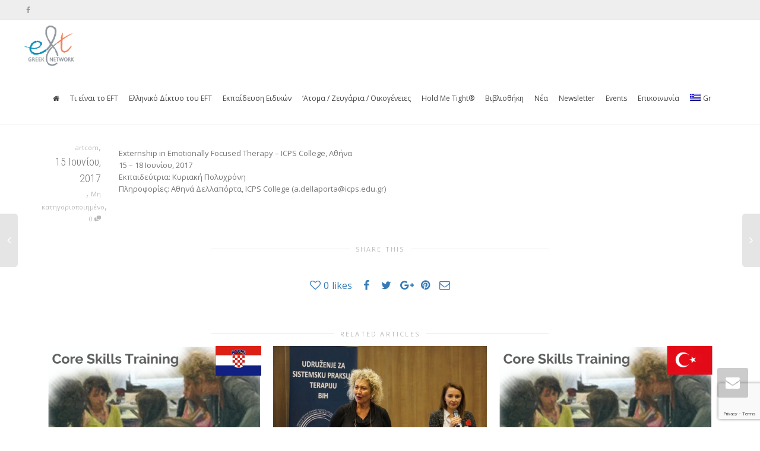

--- FILE ---
content_type: text/html; charset=utf-8
request_url: https://www.google.com/recaptcha/api2/anchor?ar=1&k=6Lc2O_UUAAAAAGpXVvciEIgG_T-z9JYpkZsV65kv&co=aHR0cHM6Ly9lZnQubmV0LmdyOjQ0Mw..&hl=en&v=PoyoqOPhxBO7pBk68S4YbpHZ&size=invisible&anchor-ms=20000&execute-ms=30000&cb=dxsirtj53xe8
body_size: 50103
content:
<!DOCTYPE HTML><html dir="ltr" lang="en"><head><meta http-equiv="Content-Type" content="text/html; charset=UTF-8">
<meta http-equiv="X-UA-Compatible" content="IE=edge">
<title>reCAPTCHA</title>
<style type="text/css">
/* cyrillic-ext */
@font-face {
  font-family: 'Roboto';
  font-style: normal;
  font-weight: 400;
  font-stretch: 100%;
  src: url(//fonts.gstatic.com/s/roboto/v48/KFO7CnqEu92Fr1ME7kSn66aGLdTylUAMa3GUBHMdazTgWw.woff2) format('woff2');
  unicode-range: U+0460-052F, U+1C80-1C8A, U+20B4, U+2DE0-2DFF, U+A640-A69F, U+FE2E-FE2F;
}
/* cyrillic */
@font-face {
  font-family: 'Roboto';
  font-style: normal;
  font-weight: 400;
  font-stretch: 100%;
  src: url(//fonts.gstatic.com/s/roboto/v48/KFO7CnqEu92Fr1ME7kSn66aGLdTylUAMa3iUBHMdazTgWw.woff2) format('woff2');
  unicode-range: U+0301, U+0400-045F, U+0490-0491, U+04B0-04B1, U+2116;
}
/* greek-ext */
@font-face {
  font-family: 'Roboto';
  font-style: normal;
  font-weight: 400;
  font-stretch: 100%;
  src: url(//fonts.gstatic.com/s/roboto/v48/KFO7CnqEu92Fr1ME7kSn66aGLdTylUAMa3CUBHMdazTgWw.woff2) format('woff2');
  unicode-range: U+1F00-1FFF;
}
/* greek */
@font-face {
  font-family: 'Roboto';
  font-style: normal;
  font-weight: 400;
  font-stretch: 100%;
  src: url(//fonts.gstatic.com/s/roboto/v48/KFO7CnqEu92Fr1ME7kSn66aGLdTylUAMa3-UBHMdazTgWw.woff2) format('woff2');
  unicode-range: U+0370-0377, U+037A-037F, U+0384-038A, U+038C, U+038E-03A1, U+03A3-03FF;
}
/* math */
@font-face {
  font-family: 'Roboto';
  font-style: normal;
  font-weight: 400;
  font-stretch: 100%;
  src: url(//fonts.gstatic.com/s/roboto/v48/KFO7CnqEu92Fr1ME7kSn66aGLdTylUAMawCUBHMdazTgWw.woff2) format('woff2');
  unicode-range: U+0302-0303, U+0305, U+0307-0308, U+0310, U+0312, U+0315, U+031A, U+0326-0327, U+032C, U+032F-0330, U+0332-0333, U+0338, U+033A, U+0346, U+034D, U+0391-03A1, U+03A3-03A9, U+03B1-03C9, U+03D1, U+03D5-03D6, U+03F0-03F1, U+03F4-03F5, U+2016-2017, U+2034-2038, U+203C, U+2040, U+2043, U+2047, U+2050, U+2057, U+205F, U+2070-2071, U+2074-208E, U+2090-209C, U+20D0-20DC, U+20E1, U+20E5-20EF, U+2100-2112, U+2114-2115, U+2117-2121, U+2123-214F, U+2190, U+2192, U+2194-21AE, U+21B0-21E5, U+21F1-21F2, U+21F4-2211, U+2213-2214, U+2216-22FF, U+2308-230B, U+2310, U+2319, U+231C-2321, U+2336-237A, U+237C, U+2395, U+239B-23B7, U+23D0, U+23DC-23E1, U+2474-2475, U+25AF, U+25B3, U+25B7, U+25BD, U+25C1, U+25CA, U+25CC, U+25FB, U+266D-266F, U+27C0-27FF, U+2900-2AFF, U+2B0E-2B11, U+2B30-2B4C, U+2BFE, U+3030, U+FF5B, U+FF5D, U+1D400-1D7FF, U+1EE00-1EEFF;
}
/* symbols */
@font-face {
  font-family: 'Roboto';
  font-style: normal;
  font-weight: 400;
  font-stretch: 100%;
  src: url(//fonts.gstatic.com/s/roboto/v48/KFO7CnqEu92Fr1ME7kSn66aGLdTylUAMaxKUBHMdazTgWw.woff2) format('woff2');
  unicode-range: U+0001-000C, U+000E-001F, U+007F-009F, U+20DD-20E0, U+20E2-20E4, U+2150-218F, U+2190, U+2192, U+2194-2199, U+21AF, U+21E6-21F0, U+21F3, U+2218-2219, U+2299, U+22C4-22C6, U+2300-243F, U+2440-244A, U+2460-24FF, U+25A0-27BF, U+2800-28FF, U+2921-2922, U+2981, U+29BF, U+29EB, U+2B00-2BFF, U+4DC0-4DFF, U+FFF9-FFFB, U+10140-1018E, U+10190-1019C, U+101A0, U+101D0-101FD, U+102E0-102FB, U+10E60-10E7E, U+1D2C0-1D2D3, U+1D2E0-1D37F, U+1F000-1F0FF, U+1F100-1F1AD, U+1F1E6-1F1FF, U+1F30D-1F30F, U+1F315, U+1F31C, U+1F31E, U+1F320-1F32C, U+1F336, U+1F378, U+1F37D, U+1F382, U+1F393-1F39F, U+1F3A7-1F3A8, U+1F3AC-1F3AF, U+1F3C2, U+1F3C4-1F3C6, U+1F3CA-1F3CE, U+1F3D4-1F3E0, U+1F3ED, U+1F3F1-1F3F3, U+1F3F5-1F3F7, U+1F408, U+1F415, U+1F41F, U+1F426, U+1F43F, U+1F441-1F442, U+1F444, U+1F446-1F449, U+1F44C-1F44E, U+1F453, U+1F46A, U+1F47D, U+1F4A3, U+1F4B0, U+1F4B3, U+1F4B9, U+1F4BB, U+1F4BF, U+1F4C8-1F4CB, U+1F4D6, U+1F4DA, U+1F4DF, U+1F4E3-1F4E6, U+1F4EA-1F4ED, U+1F4F7, U+1F4F9-1F4FB, U+1F4FD-1F4FE, U+1F503, U+1F507-1F50B, U+1F50D, U+1F512-1F513, U+1F53E-1F54A, U+1F54F-1F5FA, U+1F610, U+1F650-1F67F, U+1F687, U+1F68D, U+1F691, U+1F694, U+1F698, U+1F6AD, U+1F6B2, U+1F6B9-1F6BA, U+1F6BC, U+1F6C6-1F6CF, U+1F6D3-1F6D7, U+1F6E0-1F6EA, U+1F6F0-1F6F3, U+1F6F7-1F6FC, U+1F700-1F7FF, U+1F800-1F80B, U+1F810-1F847, U+1F850-1F859, U+1F860-1F887, U+1F890-1F8AD, U+1F8B0-1F8BB, U+1F8C0-1F8C1, U+1F900-1F90B, U+1F93B, U+1F946, U+1F984, U+1F996, U+1F9E9, U+1FA00-1FA6F, U+1FA70-1FA7C, U+1FA80-1FA89, U+1FA8F-1FAC6, U+1FACE-1FADC, U+1FADF-1FAE9, U+1FAF0-1FAF8, U+1FB00-1FBFF;
}
/* vietnamese */
@font-face {
  font-family: 'Roboto';
  font-style: normal;
  font-weight: 400;
  font-stretch: 100%;
  src: url(//fonts.gstatic.com/s/roboto/v48/KFO7CnqEu92Fr1ME7kSn66aGLdTylUAMa3OUBHMdazTgWw.woff2) format('woff2');
  unicode-range: U+0102-0103, U+0110-0111, U+0128-0129, U+0168-0169, U+01A0-01A1, U+01AF-01B0, U+0300-0301, U+0303-0304, U+0308-0309, U+0323, U+0329, U+1EA0-1EF9, U+20AB;
}
/* latin-ext */
@font-face {
  font-family: 'Roboto';
  font-style: normal;
  font-weight: 400;
  font-stretch: 100%;
  src: url(//fonts.gstatic.com/s/roboto/v48/KFO7CnqEu92Fr1ME7kSn66aGLdTylUAMa3KUBHMdazTgWw.woff2) format('woff2');
  unicode-range: U+0100-02BA, U+02BD-02C5, U+02C7-02CC, U+02CE-02D7, U+02DD-02FF, U+0304, U+0308, U+0329, U+1D00-1DBF, U+1E00-1E9F, U+1EF2-1EFF, U+2020, U+20A0-20AB, U+20AD-20C0, U+2113, U+2C60-2C7F, U+A720-A7FF;
}
/* latin */
@font-face {
  font-family: 'Roboto';
  font-style: normal;
  font-weight: 400;
  font-stretch: 100%;
  src: url(//fonts.gstatic.com/s/roboto/v48/KFO7CnqEu92Fr1ME7kSn66aGLdTylUAMa3yUBHMdazQ.woff2) format('woff2');
  unicode-range: U+0000-00FF, U+0131, U+0152-0153, U+02BB-02BC, U+02C6, U+02DA, U+02DC, U+0304, U+0308, U+0329, U+2000-206F, U+20AC, U+2122, U+2191, U+2193, U+2212, U+2215, U+FEFF, U+FFFD;
}
/* cyrillic-ext */
@font-face {
  font-family: 'Roboto';
  font-style: normal;
  font-weight: 500;
  font-stretch: 100%;
  src: url(//fonts.gstatic.com/s/roboto/v48/KFO7CnqEu92Fr1ME7kSn66aGLdTylUAMa3GUBHMdazTgWw.woff2) format('woff2');
  unicode-range: U+0460-052F, U+1C80-1C8A, U+20B4, U+2DE0-2DFF, U+A640-A69F, U+FE2E-FE2F;
}
/* cyrillic */
@font-face {
  font-family: 'Roboto';
  font-style: normal;
  font-weight: 500;
  font-stretch: 100%;
  src: url(//fonts.gstatic.com/s/roboto/v48/KFO7CnqEu92Fr1ME7kSn66aGLdTylUAMa3iUBHMdazTgWw.woff2) format('woff2');
  unicode-range: U+0301, U+0400-045F, U+0490-0491, U+04B0-04B1, U+2116;
}
/* greek-ext */
@font-face {
  font-family: 'Roboto';
  font-style: normal;
  font-weight: 500;
  font-stretch: 100%;
  src: url(//fonts.gstatic.com/s/roboto/v48/KFO7CnqEu92Fr1ME7kSn66aGLdTylUAMa3CUBHMdazTgWw.woff2) format('woff2');
  unicode-range: U+1F00-1FFF;
}
/* greek */
@font-face {
  font-family: 'Roboto';
  font-style: normal;
  font-weight: 500;
  font-stretch: 100%;
  src: url(//fonts.gstatic.com/s/roboto/v48/KFO7CnqEu92Fr1ME7kSn66aGLdTylUAMa3-UBHMdazTgWw.woff2) format('woff2');
  unicode-range: U+0370-0377, U+037A-037F, U+0384-038A, U+038C, U+038E-03A1, U+03A3-03FF;
}
/* math */
@font-face {
  font-family: 'Roboto';
  font-style: normal;
  font-weight: 500;
  font-stretch: 100%;
  src: url(//fonts.gstatic.com/s/roboto/v48/KFO7CnqEu92Fr1ME7kSn66aGLdTylUAMawCUBHMdazTgWw.woff2) format('woff2');
  unicode-range: U+0302-0303, U+0305, U+0307-0308, U+0310, U+0312, U+0315, U+031A, U+0326-0327, U+032C, U+032F-0330, U+0332-0333, U+0338, U+033A, U+0346, U+034D, U+0391-03A1, U+03A3-03A9, U+03B1-03C9, U+03D1, U+03D5-03D6, U+03F0-03F1, U+03F4-03F5, U+2016-2017, U+2034-2038, U+203C, U+2040, U+2043, U+2047, U+2050, U+2057, U+205F, U+2070-2071, U+2074-208E, U+2090-209C, U+20D0-20DC, U+20E1, U+20E5-20EF, U+2100-2112, U+2114-2115, U+2117-2121, U+2123-214F, U+2190, U+2192, U+2194-21AE, U+21B0-21E5, U+21F1-21F2, U+21F4-2211, U+2213-2214, U+2216-22FF, U+2308-230B, U+2310, U+2319, U+231C-2321, U+2336-237A, U+237C, U+2395, U+239B-23B7, U+23D0, U+23DC-23E1, U+2474-2475, U+25AF, U+25B3, U+25B7, U+25BD, U+25C1, U+25CA, U+25CC, U+25FB, U+266D-266F, U+27C0-27FF, U+2900-2AFF, U+2B0E-2B11, U+2B30-2B4C, U+2BFE, U+3030, U+FF5B, U+FF5D, U+1D400-1D7FF, U+1EE00-1EEFF;
}
/* symbols */
@font-face {
  font-family: 'Roboto';
  font-style: normal;
  font-weight: 500;
  font-stretch: 100%;
  src: url(//fonts.gstatic.com/s/roboto/v48/KFO7CnqEu92Fr1ME7kSn66aGLdTylUAMaxKUBHMdazTgWw.woff2) format('woff2');
  unicode-range: U+0001-000C, U+000E-001F, U+007F-009F, U+20DD-20E0, U+20E2-20E4, U+2150-218F, U+2190, U+2192, U+2194-2199, U+21AF, U+21E6-21F0, U+21F3, U+2218-2219, U+2299, U+22C4-22C6, U+2300-243F, U+2440-244A, U+2460-24FF, U+25A0-27BF, U+2800-28FF, U+2921-2922, U+2981, U+29BF, U+29EB, U+2B00-2BFF, U+4DC0-4DFF, U+FFF9-FFFB, U+10140-1018E, U+10190-1019C, U+101A0, U+101D0-101FD, U+102E0-102FB, U+10E60-10E7E, U+1D2C0-1D2D3, U+1D2E0-1D37F, U+1F000-1F0FF, U+1F100-1F1AD, U+1F1E6-1F1FF, U+1F30D-1F30F, U+1F315, U+1F31C, U+1F31E, U+1F320-1F32C, U+1F336, U+1F378, U+1F37D, U+1F382, U+1F393-1F39F, U+1F3A7-1F3A8, U+1F3AC-1F3AF, U+1F3C2, U+1F3C4-1F3C6, U+1F3CA-1F3CE, U+1F3D4-1F3E0, U+1F3ED, U+1F3F1-1F3F3, U+1F3F5-1F3F7, U+1F408, U+1F415, U+1F41F, U+1F426, U+1F43F, U+1F441-1F442, U+1F444, U+1F446-1F449, U+1F44C-1F44E, U+1F453, U+1F46A, U+1F47D, U+1F4A3, U+1F4B0, U+1F4B3, U+1F4B9, U+1F4BB, U+1F4BF, U+1F4C8-1F4CB, U+1F4D6, U+1F4DA, U+1F4DF, U+1F4E3-1F4E6, U+1F4EA-1F4ED, U+1F4F7, U+1F4F9-1F4FB, U+1F4FD-1F4FE, U+1F503, U+1F507-1F50B, U+1F50D, U+1F512-1F513, U+1F53E-1F54A, U+1F54F-1F5FA, U+1F610, U+1F650-1F67F, U+1F687, U+1F68D, U+1F691, U+1F694, U+1F698, U+1F6AD, U+1F6B2, U+1F6B9-1F6BA, U+1F6BC, U+1F6C6-1F6CF, U+1F6D3-1F6D7, U+1F6E0-1F6EA, U+1F6F0-1F6F3, U+1F6F7-1F6FC, U+1F700-1F7FF, U+1F800-1F80B, U+1F810-1F847, U+1F850-1F859, U+1F860-1F887, U+1F890-1F8AD, U+1F8B0-1F8BB, U+1F8C0-1F8C1, U+1F900-1F90B, U+1F93B, U+1F946, U+1F984, U+1F996, U+1F9E9, U+1FA00-1FA6F, U+1FA70-1FA7C, U+1FA80-1FA89, U+1FA8F-1FAC6, U+1FACE-1FADC, U+1FADF-1FAE9, U+1FAF0-1FAF8, U+1FB00-1FBFF;
}
/* vietnamese */
@font-face {
  font-family: 'Roboto';
  font-style: normal;
  font-weight: 500;
  font-stretch: 100%;
  src: url(//fonts.gstatic.com/s/roboto/v48/KFO7CnqEu92Fr1ME7kSn66aGLdTylUAMa3OUBHMdazTgWw.woff2) format('woff2');
  unicode-range: U+0102-0103, U+0110-0111, U+0128-0129, U+0168-0169, U+01A0-01A1, U+01AF-01B0, U+0300-0301, U+0303-0304, U+0308-0309, U+0323, U+0329, U+1EA0-1EF9, U+20AB;
}
/* latin-ext */
@font-face {
  font-family: 'Roboto';
  font-style: normal;
  font-weight: 500;
  font-stretch: 100%;
  src: url(//fonts.gstatic.com/s/roboto/v48/KFO7CnqEu92Fr1ME7kSn66aGLdTylUAMa3KUBHMdazTgWw.woff2) format('woff2');
  unicode-range: U+0100-02BA, U+02BD-02C5, U+02C7-02CC, U+02CE-02D7, U+02DD-02FF, U+0304, U+0308, U+0329, U+1D00-1DBF, U+1E00-1E9F, U+1EF2-1EFF, U+2020, U+20A0-20AB, U+20AD-20C0, U+2113, U+2C60-2C7F, U+A720-A7FF;
}
/* latin */
@font-face {
  font-family: 'Roboto';
  font-style: normal;
  font-weight: 500;
  font-stretch: 100%;
  src: url(//fonts.gstatic.com/s/roboto/v48/KFO7CnqEu92Fr1ME7kSn66aGLdTylUAMa3yUBHMdazQ.woff2) format('woff2');
  unicode-range: U+0000-00FF, U+0131, U+0152-0153, U+02BB-02BC, U+02C6, U+02DA, U+02DC, U+0304, U+0308, U+0329, U+2000-206F, U+20AC, U+2122, U+2191, U+2193, U+2212, U+2215, U+FEFF, U+FFFD;
}
/* cyrillic-ext */
@font-face {
  font-family: 'Roboto';
  font-style: normal;
  font-weight: 900;
  font-stretch: 100%;
  src: url(//fonts.gstatic.com/s/roboto/v48/KFO7CnqEu92Fr1ME7kSn66aGLdTylUAMa3GUBHMdazTgWw.woff2) format('woff2');
  unicode-range: U+0460-052F, U+1C80-1C8A, U+20B4, U+2DE0-2DFF, U+A640-A69F, U+FE2E-FE2F;
}
/* cyrillic */
@font-face {
  font-family: 'Roboto';
  font-style: normal;
  font-weight: 900;
  font-stretch: 100%;
  src: url(//fonts.gstatic.com/s/roboto/v48/KFO7CnqEu92Fr1ME7kSn66aGLdTylUAMa3iUBHMdazTgWw.woff2) format('woff2');
  unicode-range: U+0301, U+0400-045F, U+0490-0491, U+04B0-04B1, U+2116;
}
/* greek-ext */
@font-face {
  font-family: 'Roboto';
  font-style: normal;
  font-weight: 900;
  font-stretch: 100%;
  src: url(//fonts.gstatic.com/s/roboto/v48/KFO7CnqEu92Fr1ME7kSn66aGLdTylUAMa3CUBHMdazTgWw.woff2) format('woff2');
  unicode-range: U+1F00-1FFF;
}
/* greek */
@font-face {
  font-family: 'Roboto';
  font-style: normal;
  font-weight: 900;
  font-stretch: 100%;
  src: url(//fonts.gstatic.com/s/roboto/v48/KFO7CnqEu92Fr1ME7kSn66aGLdTylUAMa3-UBHMdazTgWw.woff2) format('woff2');
  unicode-range: U+0370-0377, U+037A-037F, U+0384-038A, U+038C, U+038E-03A1, U+03A3-03FF;
}
/* math */
@font-face {
  font-family: 'Roboto';
  font-style: normal;
  font-weight: 900;
  font-stretch: 100%;
  src: url(//fonts.gstatic.com/s/roboto/v48/KFO7CnqEu92Fr1ME7kSn66aGLdTylUAMawCUBHMdazTgWw.woff2) format('woff2');
  unicode-range: U+0302-0303, U+0305, U+0307-0308, U+0310, U+0312, U+0315, U+031A, U+0326-0327, U+032C, U+032F-0330, U+0332-0333, U+0338, U+033A, U+0346, U+034D, U+0391-03A1, U+03A3-03A9, U+03B1-03C9, U+03D1, U+03D5-03D6, U+03F0-03F1, U+03F4-03F5, U+2016-2017, U+2034-2038, U+203C, U+2040, U+2043, U+2047, U+2050, U+2057, U+205F, U+2070-2071, U+2074-208E, U+2090-209C, U+20D0-20DC, U+20E1, U+20E5-20EF, U+2100-2112, U+2114-2115, U+2117-2121, U+2123-214F, U+2190, U+2192, U+2194-21AE, U+21B0-21E5, U+21F1-21F2, U+21F4-2211, U+2213-2214, U+2216-22FF, U+2308-230B, U+2310, U+2319, U+231C-2321, U+2336-237A, U+237C, U+2395, U+239B-23B7, U+23D0, U+23DC-23E1, U+2474-2475, U+25AF, U+25B3, U+25B7, U+25BD, U+25C1, U+25CA, U+25CC, U+25FB, U+266D-266F, U+27C0-27FF, U+2900-2AFF, U+2B0E-2B11, U+2B30-2B4C, U+2BFE, U+3030, U+FF5B, U+FF5D, U+1D400-1D7FF, U+1EE00-1EEFF;
}
/* symbols */
@font-face {
  font-family: 'Roboto';
  font-style: normal;
  font-weight: 900;
  font-stretch: 100%;
  src: url(//fonts.gstatic.com/s/roboto/v48/KFO7CnqEu92Fr1ME7kSn66aGLdTylUAMaxKUBHMdazTgWw.woff2) format('woff2');
  unicode-range: U+0001-000C, U+000E-001F, U+007F-009F, U+20DD-20E0, U+20E2-20E4, U+2150-218F, U+2190, U+2192, U+2194-2199, U+21AF, U+21E6-21F0, U+21F3, U+2218-2219, U+2299, U+22C4-22C6, U+2300-243F, U+2440-244A, U+2460-24FF, U+25A0-27BF, U+2800-28FF, U+2921-2922, U+2981, U+29BF, U+29EB, U+2B00-2BFF, U+4DC0-4DFF, U+FFF9-FFFB, U+10140-1018E, U+10190-1019C, U+101A0, U+101D0-101FD, U+102E0-102FB, U+10E60-10E7E, U+1D2C0-1D2D3, U+1D2E0-1D37F, U+1F000-1F0FF, U+1F100-1F1AD, U+1F1E6-1F1FF, U+1F30D-1F30F, U+1F315, U+1F31C, U+1F31E, U+1F320-1F32C, U+1F336, U+1F378, U+1F37D, U+1F382, U+1F393-1F39F, U+1F3A7-1F3A8, U+1F3AC-1F3AF, U+1F3C2, U+1F3C4-1F3C6, U+1F3CA-1F3CE, U+1F3D4-1F3E0, U+1F3ED, U+1F3F1-1F3F3, U+1F3F5-1F3F7, U+1F408, U+1F415, U+1F41F, U+1F426, U+1F43F, U+1F441-1F442, U+1F444, U+1F446-1F449, U+1F44C-1F44E, U+1F453, U+1F46A, U+1F47D, U+1F4A3, U+1F4B0, U+1F4B3, U+1F4B9, U+1F4BB, U+1F4BF, U+1F4C8-1F4CB, U+1F4D6, U+1F4DA, U+1F4DF, U+1F4E3-1F4E6, U+1F4EA-1F4ED, U+1F4F7, U+1F4F9-1F4FB, U+1F4FD-1F4FE, U+1F503, U+1F507-1F50B, U+1F50D, U+1F512-1F513, U+1F53E-1F54A, U+1F54F-1F5FA, U+1F610, U+1F650-1F67F, U+1F687, U+1F68D, U+1F691, U+1F694, U+1F698, U+1F6AD, U+1F6B2, U+1F6B9-1F6BA, U+1F6BC, U+1F6C6-1F6CF, U+1F6D3-1F6D7, U+1F6E0-1F6EA, U+1F6F0-1F6F3, U+1F6F7-1F6FC, U+1F700-1F7FF, U+1F800-1F80B, U+1F810-1F847, U+1F850-1F859, U+1F860-1F887, U+1F890-1F8AD, U+1F8B0-1F8BB, U+1F8C0-1F8C1, U+1F900-1F90B, U+1F93B, U+1F946, U+1F984, U+1F996, U+1F9E9, U+1FA00-1FA6F, U+1FA70-1FA7C, U+1FA80-1FA89, U+1FA8F-1FAC6, U+1FACE-1FADC, U+1FADF-1FAE9, U+1FAF0-1FAF8, U+1FB00-1FBFF;
}
/* vietnamese */
@font-face {
  font-family: 'Roboto';
  font-style: normal;
  font-weight: 900;
  font-stretch: 100%;
  src: url(//fonts.gstatic.com/s/roboto/v48/KFO7CnqEu92Fr1ME7kSn66aGLdTylUAMa3OUBHMdazTgWw.woff2) format('woff2');
  unicode-range: U+0102-0103, U+0110-0111, U+0128-0129, U+0168-0169, U+01A0-01A1, U+01AF-01B0, U+0300-0301, U+0303-0304, U+0308-0309, U+0323, U+0329, U+1EA0-1EF9, U+20AB;
}
/* latin-ext */
@font-face {
  font-family: 'Roboto';
  font-style: normal;
  font-weight: 900;
  font-stretch: 100%;
  src: url(//fonts.gstatic.com/s/roboto/v48/KFO7CnqEu92Fr1ME7kSn66aGLdTylUAMa3KUBHMdazTgWw.woff2) format('woff2');
  unicode-range: U+0100-02BA, U+02BD-02C5, U+02C7-02CC, U+02CE-02D7, U+02DD-02FF, U+0304, U+0308, U+0329, U+1D00-1DBF, U+1E00-1E9F, U+1EF2-1EFF, U+2020, U+20A0-20AB, U+20AD-20C0, U+2113, U+2C60-2C7F, U+A720-A7FF;
}
/* latin */
@font-face {
  font-family: 'Roboto';
  font-style: normal;
  font-weight: 900;
  font-stretch: 100%;
  src: url(//fonts.gstatic.com/s/roboto/v48/KFO7CnqEu92Fr1ME7kSn66aGLdTylUAMa3yUBHMdazQ.woff2) format('woff2');
  unicode-range: U+0000-00FF, U+0131, U+0152-0153, U+02BB-02BC, U+02C6, U+02DA, U+02DC, U+0304, U+0308, U+0329, U+2000-206F, U+20AC, U+2122, U+2191, U+2193, U+2212, U+2215, U+FEFF, U+FFFD;
}

</style>
<link rel="stylesheet" type="text/css" href="https://www.gstatic.com/recaptcha/releases/PoyoqOPhxBO7pBk68S4YbpHZ/styles__ltr.css">
<script nonce="QPtNfyqTTfyh-b7YVxDjWw" type="text/javascript">window['__recaptcha_api'] = 'https://www.google.com/recaptcha/api2/';</script>
<script type="text/javascript" src="https://www.gstatic.com/recaptcha/releases/PoyoqOPhxBO7pBk68S4YbpHZ/recaptcha__en.js" nonce="QPtNfyqTTfyh-b7YVxDjWw">
      
    </script></head>
<body><div id="rc-anchor-alert" class="rc-anchor-alert"></div>
<input type="hidden" id="recaptcha-token" value="[base64]">
<script type="text/javascript" nonce="QPtNfyqTTfyh-b7YVxDjWw">
      recaptcha.anchor.Main.init("[\x22ainput\x22,[\x22bgdata\x22,\x22\x22,\[base64]/[base64]/MjU1Ong/[base64]/[base64]/[base64]/[base64]/[base64]/[base64]/[base64]/[base64]/[base64]/[base64]/[base64]/[base64]/[base64]/[base64]/[base64]\\u003d\x22,\[base64]\x22,\[base64]/Dr8KDBcKawr0Tw7Zlc8Oxw65rwr4ow47DsFDCj8KAw5dJCChnw753ESTDjX7DhG1zNg1Aw4ZTE05iwpM3GMO6bsKDwqXDnnfDvcKvwoXDg8Kawo1CbiPCkXx3wqc9B8OGwovChGBjC2zCrcKmM8OMKBQhw6bCo0/CrXdqwr9Mw4/[base64]/[base64]/Cl8Opwr/[base64]/[base64]/Dg8OGdgQKwqQCw5XDssKRW8KFaQ7ChgN5w5s/[base64]/[base64]/TcOfw7HCi3bDuGbCs8OSMsKHwo/DliTCuMKxL8KOw4EaBUIBYMOjw4lSMjfDncK8C8KCw6zDgnUvcgbCth8NwpNCwrbDh1DCmH4/wrzDkMKgw6QywpzCmUAzCsO7UUMxwqZVNMKQRQ/Cn8Kgcw/Dln0xwrt1bsKfCMOSw4NaTsKIeDbDp39zwoAlwphcdgpufMK3S8Kewr9yVsKva8OeS3cBwoHDlDHDrcKfwrxfBF0tVAghw5jDmMOew5nCusOBcFrDk0RDVcKkw6AhcMOjw6/CjSoCw5HCnMK3NjlzwqU8VcOeFcK3wrN8C2HDlU1TbcOZIgTCqcK+LsK7bGPDnm/DhsOmUR0pw495wo/CpwLCqjzClzrCs8OFwq7Cg8K6BsOxw5hsKsOXw6M7wrlMTcOHLAPCvigawq3DkcK1w5bDt0jCo1jCvAZrCMOEXsOgFwfDh8Orw59Lw4kCYRzCuwzCnsO1wpTCgMKKwoLDosK1wo3CrV/DogcqHQLCrypEw6nDhsObH08IPjRDw5rChsOPw7UjY8OdZ8OQIEs2wq/DgcO+wqjCkMO4QRjDgsKGw4Z2w6XCiyAqAcKww6V0Cz/DtsOuNcOVLU7CiUcFVWVgeMOcb8Krwq4DF8O2wq3ChiZNw63CjMO7w4LDsMKuwr/CjcKLTMKFfcOow6Y2fcKBw5xOP8Kiw4jCvMKMfMOfwoM0P8KuwrJhwqHDl8KsLcORFnnDmAIxe8K5w4sOw75yw7Jdw4xTwqXCjzUEc8KBP8OpwqAwwr/[base64]/[base64]/MMKTw548XsKjwqEOwpUKDsOFC1ZKw47DmsOHcsO9w68RbwfChQfCqTvCu38Ldh/Cs3bDg8OJbVAFw65owonCq3trSx8BUcKcN3/Cn8O0RcOGwpZRa8OHw7gGwrvDmsOrw4sjw55Ow4UFVMOHw7YyFB7DjSxdwo40w4jChcOcGTg1UsOrJxXDjX7CvTZ4FxM1wpp1wqrCmxvDv3XDl3JLwqXCjmTDk2JIwq4bwr7Cu3TDisK2w4BkOgwEbMKawo7Ct8KVwrXDhMOcw4LCsEN/LMOsw79/w4nDtMKvIVZMwpLDh1QQO8K7w7rCo8KCI8Kiw7ENJcKOFcKXbTRtwpFZX8Kuw7jDnlTCrMKVEmc9NQZGw5TCuwsKw7DDsR8LeMO+w7IjFcOtw6LClV/Du8O7w7bDr3B/[base64]/EMONYcOHOFDDtkUzdcKbw7/DicKzwobDmcKGw75rwqx/w5jDqMKCR8KIwrTCmk/CpsKAXFPDncOjwpw2EDvCiMKmB8OeB8Kaw53CocKAYxXCgk/CtsKZw7Qcwpduw4x5f0MuBxlxw4fCsxDDqR17TzF+w5ksZlMgEcO5GnZUw6wIMSMAwrMtXsK3S8KsexXDiDDDlMKow6/DkX3Cp8OLHyI3EUHCkMKiw5bDjsKdX8OtZcO0wrPCoX/DnMOHCg/ChcO/I8OrwofChcKNcwPClDPDvnnDu8OsVMO3cMOabcOrwokzOMOJwqTCpcOXZSjDlgwhwqnCqn0KwqBww53Dq8Kyw4YLCcK1wpnDm3XCq0DDhcKMNnUneMOwwoDDhMKWD0htw6fCpcKowrF+HMOVw6/DhHZcwqjDoRA5wrfDrGk+wqtcQMOlwpB6wpo2cMOXTV7CiRNbZ8KjwozCh8OOw5XCksK2w5t4YmzCp8KVwrrCjGl8esOWw7BNTcOfw7p9T8OXw5rChAtsw5pwwonCkzl2cMOTw63DpsO5LsOJwpvDlcKnUsONwp7CgxwNWW0KDinCpsKqw59kL8OxPhNJw7fDkGfDpk/DvmYadcK7w6QCQsKQw5Quw4vDgsOqMG7Di8KkY3nClkfCjsOMAcOawpHCkh4mw5XCpMO/wovCgcK+w6TDlAIYJcOOf055w57Dq8KhwqbCtcKVwqbDqsKBw4Yew6JFWMKqw4vCoxs7Q3Ijw4dkf8KAw4HCisKuw5xKwpfCqMOlRMOIwq/CjcOQVnbDgsKlw78Rw54Qw65mZmw4woluBV0DCsKaR1fDgFR8B1Mtw7DDosObN8OHZ8OYw4Uow41kw7DCk8K/[base64]/Cl2QNcVhKdcOhw7vCinAUBVnDrMO7UsOyGMKSMzg3FmYVF1LDkkjDv8Opw6HCi8Kow6g6wr/DgDPCny3ChznClsOKw7nCssO9woIwwpIofztfdQpSw5vDokLDgi/[base64]/[base64]/w5wzGcKnw6kFRnAUw6/DpsKcNMOAw5gBYSLCnsOXQMKew77CmcOOw5NRCcOlwq3Ck8OmU8KDXh7DgsO3wrDCqBrDrxPCvsKOwojCvMOVf8Ohwp3Cr8O9WVfCkjrDkwXDm8O2wqpgwoPDoQF/[base64]/[base64]/JF1YwrnCmsK2TGUEw5HDssOtwoTCpMO5E8KQw6TDg8KWw7Z8w6jDh8Ouw6wcwrvCnsOXw5PDnh5Hw4zDtjHDj8KLFUbCi1/DnjzCkGIaNcKgYFPDj04zw4lCw6sgwrjDoH1Owpt8wqjCmcKow7lYwpLDrcKGEzMsOMKrb8KaA8Khwp7CuXrCnzLCpw04wpvCi3zDuGMdVsKLw5TCscKDw4fChMKRw6fClsOAZsKjwo7Dj1zDgB/DnMOxRsKNGcKPLA5Ew7TDqE/DrsOyOMOoacKDHyQqTsO+RMOwPivDgwQfZsK2w7TCtcOUw4/CplUuw4sHw4Unw5UMwqPCpzjCjxsuw5XDgDXCgsONeh4Gw4VFw6o7wpICEcKAwoozT8KbwpjDncK0BcKgLgtjw4HDicOHLhIvMXnCo8Oow4rDhCfCli/Cq8KiYwbDkcKRwqvCs0hKKsOqwrI7EGsfe8K4wq/Dmx7CsCgPwowIfcKsa2UQwrnDhcKMemMCHgzDhsKvKWTCqRzCiMK5RsOFXyETwoVWf8KKwrjDqm4/BsKlMcOrExfCtMKmwpYuwpbDoXjDvMKmwqcYbB0Kw43Dq8Oqw71vw5RJO8OZUR5ewoDDgMKJO3HDsiDCmyJXa8Orw5lGH8OMZ2Yzw7XDiANObMKqTsOLw73Dg8KVI8KswqzCmU7DpsKYVV84dkpkC07CgA3DucKHQ8KMFMOdE3/DsWR1XxIHRcKEw5pqwqvDkxcBHHRaFcOCw79ET35gTC9iw59NwostH0xoDsKOw6NMwro+Z0FmLHh/LzzClcOeNnMrwq3Cq8KzD8KFDFbDrxrCqgg2Vh7DgsOdBcOOYMOew7/[base64]/DjsOgwpoxInDDhH06wqM9GsOkcnB/[base64]/[base64]/DlsOmw7LDj3R8UBsURC5SIDPDncOxw7vCs8O8cXJaFETClcKbPHNMw6BVG21qw7gBcQJJMsKlw5fCswMdL8OqdMO5S8Knw5xxw67Duy1Ww67DhMOee8KoNcK1fsOhwr8qbzDCmEHCpsKJXMOZFS/DnVMAMiB1wrgFw4bDt8KRw61cccOwwr5jwoDCowZUw5fDoSrDpcKPEgBEwoR/DkRpw5PCjWLDscKTJMKVcAwpYcOawrbCnQLCm8KKccKjwpHCkQnDjlU4LMKKLkjCt8KvwqEywrbDvyvDolVlw7VTdDXDhsK/HcO/w4XDohJMEjMlGMKjdMKncRfCr8OJQMKQw6xjBMK0wpAPOcKWwr4SB1HCvMOIwojCtsO5w6d9YF4Ww5zDpEs1V0/CviMiwpNywr/DuSpxwo4qEQtxw5UbwpbDk8KZw6fDoz01wpYAG8OTwqcLKMOxwrjCi8KAOsKHw5wXC18yw63CpcOhKgnCm8Knw5NXw7vDhHQ2w7JDVcO+w7HCmcK9PMOFEQ/ChVY+d0DDkcK8MV3CmnnDn8K7w7zDi8Obw7xMQDzCsTLCpXBBwoleY8K/TcKwPUjDl8KWwqJfw7U9WlXDsHjCq8K7ThFzJRoBBE/Ch8Knwqwow5LCssKxwpMvQQERNk00RMKmBcOGw5AqR8KKw4BLwqN1wr/Cmh3DvlDDkcKoZVt/w5/Dqw4LwoPDvMOEwo8Yw5VcS8OxwowOVcKow4glw7zDsMOgfsKcw4rDmMOCZMKcFcKlUsK2EirCsjrDlzlOwqLCnTNdUV7Ck8OJCsODw459w7QwVMOgwr3DmcKHZCXCiRRiw4vDnxzDsGJ/woZ0w73Cl1EfKSoLw4DDv2dlwpzCnsKOw5kOw7k5w6jCk8KqTAc4ECbDj2l0dsOkJ8OgT1HCicK7YH95w7vDvMOuw7nCulfCn8KfaXgywpB3wr/Ch07Dr8Knw53DvcKYwrDDscKlwrl/T8KORlZwwpdfcmNzw7YcwpzCosOIw4NeCsKqVsOWBsOcNWPCk0XDsz4gw5LCiMOAPQ8mW3XDoAU+PR7CpsKGWHHDox7DhmvCmncfw7hMWR3CtcOFbMKtw5rDqcKrw7bCq2UvNcOsaS/DqMK3w5PCki3DgCrCl8O6TcOrYMKvw5p7worCmBNiGFU9w4lYwo1iDmZ7cXIpw5FQw48Pw47Dl3oMHlbCqcKWw6N3w7wZw6fCnMKewrzDh8OWZ8OebR1ew6lGw6UUw7sXw5UtwpTDmCTCkl/CicOSw4ZMGmxOwozDusK/KcOldTsfwokEMyUyTMONQyUeYcOEAMK/w4XDj8OZAXnCg8KYHj5KSCVcw5TChGzCk2zDgFgrRcKFdAnDimtJQ8KaFsOoW8OIw4PDg8OZCkIDwqDCrMOaw5QPeCtSUVHCk2F8w7rDmcOcbjjClGhjIRTDoWHDocK7IlJiDAvDjVxMwq8dwpbCrsOrwq/DlULDpsKwMsOxw5bChToaw6zCikrDmAMzSlvColdrwqZFO8OJw7Jzw5xCwqd7w6phw5tgK8KJw508w6/DoGodFjPClMKcdcKmHcOBw6g7B8O2Rw3CjVwQwp3CnjDDlWRPwql1w49aBgUVDQzChh7DmsOSAsOqTRrCocKywo9rJh5XwqDCocKlYX/CkSNNwqnCi8K6wrrDkcKBHMKLIBhDeFVSwpIIw6FFw6Rbw5HDsEPDvVHDsxtww4LCkk4nw4FGW1New5/CojDDrcK+AjBKOX7DsHXCq8KEGVXDm8Odw4BKCzIhwq4Tc8KqCMOrwqNew60LaMOsacKIwrl/wrTCvW/[base64]/CljgFwrfDomzCr8OYwoXCvxZQVcO/dcKzw79lYMKEw6ESf8K6wq3CmRlUQCIzBmDDqTBcwoQSQVsKfh0yw4AzwoTDpwN2LMOAaUbDkCDCl0bDosKNc8Kaw6Z0cwUuwrc9YFUaaMOyZG4zwqLDkiN8wqxBYsKlEwEFIcOMw7nDjMOvw5bDosOUacOKwr4DWcKXw7/[base64]/Cq8OnMnjCr8KLwqbDpEHDjWbDg8OLSQA8a8KWw4Vew5fDr1/DvcOHDsKpDx3DuG3DpcKRPcOCDxMMw6NDVcOIwpEkDMO6HxkiwoXClcOJwr1TwrcxaGPDolUTwqXDgsKDwrXDm8KHwrN7HTrCqMKsFnMtwrXDssKEGxMHLcOKwrvCmg/DkcOrS2QgwpHCo8K/N8OEUkvDhsO7w6DDncKzw43DmWZhw5t8WghxwplPFmc5BGHDqcK3J3/[base64]/CqTjCo8KOw7DDp8KRO1jCrcO4OgMTw4QwQl7Cu8OPw6/DgcOKM1Fdw60kw5vDqQJQw58Sc0XClwRrw4XDvH/DpBnDqcKKUT3Dv8O9w77DkcObw444QiIjw7ABG8OWasOAC27Cl8K7wqXChsOGP8OWwp0dB8OIwq3DvcKpw7hADcKSecK7aBrCucOjwr4kwpVzw5jDnWfCuMOpw4HCg1XDkMKDwoHDisKfH8OZaWRNwrXCoSkofMKswoDDk8Khw4zCjsKDS8KBw5/Dm8KaI8OjwrPDo8KfwpfDsFYxKk1vw6/[base64]/Dh8O+RcKGwr9mPQ/DqsOmCsK9OMO6K8Kpwo/CnnbCk8Kbw4HDvk4gGWU8w5F2VDHCoMKjIk1LPiJNw6oBwq3CicO0Nm7Dg8O4AjzDhsOCw6bCrWDCgMOsR8K+dsKIwolOwrcqw5fDlADCvW3Cm8OSw7hnVUJ9P8OPwqDDvl/Cl8KCByvCu1k8wp7CoMOrwqMywp7CpsOiwo/DjS7DllR+f1vClwcNV8KIFsO3w6ISX8KkWMOvO2Iew7fCosOUOArChcOJwqd8SGnDpsKzw4tbwoZwCsOzUsOPTCLCpA57CcKlw4PDsj9ETMOTIMO2w4I1YsOVw6YQC3ELwpYJFmbCq8O4woNdaSbDnWtCDlDDuy4pJ8OwwqjDpisVw4TCgcKPw7ReNsKWwr/Dq8OWH8Kvw7HChhXCjE0FU8OJwpUcw4ZHBMKwwpIfP8OKw7DCgXt6QyzDjAQXSnlaw4/CjVrDlcKYw67DtSlTEMKnQVjCi1rDvgzDkkPDggzDjMKEw5TDjg1nwqA+DMOmwp/Cg0DChsOGcsOsw4TDlwA+LGLDosOHwrnDtxMLPH7DgcKUX8KQw5VuwojDgsKMX1nCp0/DohHCg8Kzwr/Dg3BCfMOuFsOFL8KawrZUwrDCmTLDusOhw5kKBsKqJ8KpbsKPGMKaw71Hw61SwrJ2TcOMwp3Dk8K/w7t7wobDn8O5w4x/wp1Bwr0Kw6rDo3NKw5wyw5TDssOVwrnCgz7Cp2fCixHDkzPDmcOmwqPDjMKgwrpCEy4BJWZgVVLCq1fDv8Kww4vDtMKHTcKLw6x0OxXDiVcwax7DhxRmbMO7FcKFfDzCtFzDkw3ChV7DmwHCvMO/FnY1w53Dg8O3K33Du8OQNsObwp4iwrLDicOJw47CmMOUw63CssOjEsOPDX3Dq8KZS3AUw6bDmnvCj8KjDcKwwqViwo3Ct8Oiw44kwrLCiFU/BMOrw6QCA3M3fHUxdS0QeMKWwpxDWxzCvkfCmQZjRV/DhcKhw6JZQitJwoUWGUVRNCNFw45Aw4UWwooMwpjCqyXDjxLDqUjCg2DDqnJ9Tyg1QiXCoTYhQcO+w5XDiD/[base64]/Cs8KZclvCnsKPw74Nw4XCkcO7woHDqV/DvMKywp7DgRrCgMKbw7fCoHLDqcKRTjnCtcKIwqHDlX3DuiXDhBoxw4tqEsOoXMOGwoXCoUDCosOHw7dIQ8KYwqDCncKISEAXwr3Dmn/CmMKLwqUzwp8fOsK9BsO+BcONTwgdwoZVGsKWw6vCoWrCg1xEw4XCscOhEcOrw75uY8KLYjAqwr9ow5oaSMKYA8KUTsOdcUJXwrvCmcKwF2ARTlNxWkZYb2TDpEUZAMO/CMO0wqvDkcKQYRJDTMOjFQgub8KZw4fCtToOwq1mfBjCmmRzalHDmMOSwoPDhMK8HxbCrEhbGkPChCXCnMKkZQ3Ctmcbw77DnMO+w5XDiAHDm3F0w5vChMOxwowrw5/[base64]/XMODSMK0UMOxR8KIU1RNwogxw583woNFA2XDjhwKFsKjDcOMw7gcwqjDnsKuS1DCm0wmw4E/wqPCh3IJwoM8wpBfMhrDsFhGDn5+w67CisOpOMKlH33DlMOjw4U4w4zDo8KbDcOjwo8hw6EqAW4OwqpqFhbCjW3CvTnDonHDtn/[base64]/CssK/M8O8U8O6wrTDhzfDkTxBODHDpcKEC8Kywp3Dvk3DhcKXw7REw47Clx3CvWnCnMOZa8O9w6UMdMOQw7rDjsOIw5BxwofDu2TCljBhbBs5Ez07WcOKelPCsDnDpMOowr/Dh8Oxw4sxw7PDtCJTwrt6wpbDksKZZjd9G8KFVMOkWsOPwpnDq8OHw6nCsWTDkwFRCcO2SsKSD8KBD8OXw4PDgDc4woDCilhLwqQaw5RZw7DDscK9wqDDgX/CsGfDtsOEcxPDqyHCksOvJ2Vew4tPw5rDscO5w4VFEWbChsKbKF11Th55NsKsw6pSwodKFhxiw59Sw5jCpsOnw4vDqMOnw6h9YMKFw45Uw6jDpcOQw5NCRsOvXT/DlsOQwqx2KsKGw6LCqMOxW8Kiw41Aw55ow7BswrrDgcKgw6o/wpbCs3/[base64]/CjcONfsO5w6DCssKewoHCmMO7RhwEw5XDgALDisK7w4NcVsKsw4oJW8OKHsO1MgfCmMOMJsOQXsO/w40QbsKuwrvDtHNkwrAQFT0dBcO+FRzCrFgiNcOobsOGw5jDjQfCnUrDv0gSw7vCnGMuwoXDrT0wFibDucO2w4Eqw4hNFxnCjGBpwr3CtXQZOn7DscOqw5fDtBF/RcKqw5sxw5/CusKHwqnDusOWI8KGwpcEKMOWXMKHYsOtLGtswoHCkcK4FsKdVxtnKsOOGDvDo8O+w5AHemTDixPCtwjCvcOvw7vDnCvCnCLCh8OmwqQlw7Jxwp0RwpzCosK5wpfClmFow5JFPXvDucO6w51YACJaYm1CFzzDpsKyaTI8Oh92TsO0HMOyD8KfWRDCosOjGhPCl8K/eMOAw4zDgUVSS2JBwqA7bcOow6/[base64]/[base64]/[base64]/CisO9w5dfwrzCicKrcRzCpF0LfMObK8OrCC/DqTstPsOIdhXCtWnDnFwcwoRrf1TDpzZnw7IHQyfDqk/DtMKQQkvDh1LDozDCnsOLblkeSjcewq5tw5Yzwq5+bRVWw6bCqsOrw7LDmCYTwqE/worCgcOpw6orw4bCj8OQZicgwphSYjldwq3CkW9nc8OfwpPCo1QTMEHCtX1Ww5zCillTw7XCosORaC1mUinDjTrCiwEUaBJhw59jwr8BLcOYw4LCqcK0WkkmwppQDU/CtcKZwqoUwoMlwozCm03DscOrQAbDtGZUfsK/egDCn3JCZ8Kyw79Kan5kfcKvw6FTf8KJO8OiQiBcDw/CjMOVYsOPTg/Cr8OEMWvCjw7CkxwdwqrDumARCMOJwpjDoHIvBy4+w5XDlsO1eSFuOsKQNsKgw4HCvV/Dp8OnL8Opw4sEw5LCi8KDwrrDj3TDtwPCosKdw6TDvkPDv3TDtcO1w4Zhwrt8wrVqCEwTw4vCgsKvw4xlw63CiMKQU8K2w4huIcKHw5gBZSPCvWF0wqp3w5k6wok+wr/CosKqfBjCjTrDllfCtGDDoMOBwoHDiMKNRMOTJsKfIkk+w7ZWw77DlEbDtsOfV8OJw69JwpDCmQZMajzDjg/DrxVOwqPCmRclDzLDm8KzaglHw6hHSsKhNEvCqDZaccOcw51/w4vDuMKBSh/DmcKnwrhpFMOebHfCoiwUwoEGw5F9BjYOwqjDh8Kgw5QAP01ZPAfCjcKCG8K9bcOHw4hWaHo/wq9CwqvCqnZxwrXDl8KYBMOKIcKxK8ODbFDCmWZGTHXDrMKGwphGP8O/[base64]/[base64]/Dl1/DvHLDpcKrwr7CuiDCqsO7wpTDvEvDvMKtwoLCp348w6Ekwr5yw6tFUE4nIsKTw4UrwrLDqsOgwpHDqcOzaQrCj8OoVVUJAsKHe8OKDcKiw79VTcKQwo0LUi/DqcKcw7HCkStxw5fDjyrDp1/CpRgse3RDwp3Dq2fCoMKsAMK4wq4wJsKcH8OrwofCtk1rZVARIcKHw68vw6l/wpZzw6jDmETCoMOtw64qwoHCtW4pw70KWMOJP2HCgsK9w4zDhA3Du8K+wqXCvl5NwoFpwogQwrlzw7UjBcO2OW3DrW7CpcOMH1/[base64]/Di8OGw6nDjwPDj8KFNFAzEcKNw4TDoUNOwqHDgcOywrXDnsKgCwnCrG5gEQVdKVPDjETDikzDsl9lw7Q/w4HCv8OlZHx6wpTDicOKwqRlT03CnsOlcsODFsOWF8KPwoBLD0Miw7VBw6zDhx/DmcKGeMK6w5/DtMKIw5fCiQ9kT1tww45AMMKTw6twAgzDkyDCgsODw7LDvsK/w6TCv8K4FnrDq8OgwrbCnEHCp8OdKHfCscOIwrDDjBbCsyMJw5M/w4jDr8OwbFFvClnCusOywrXCg8KyecO2ecOYKcKQUcOcD8ONcTfCvDV0FMKHwqLDpsKkwo7Cm2AfEMOXwrTDiMOmS3s7wojDj8KZJ17CsVANTSDCpjsgLMOqXCrDuCIBVHHCpcKRQC/CkE4Xw7VTMcO+OcK9w7jDuMKSwq99wq/CiRDCgMK7wr3Cm1MHw5bChsKowrkawq57M8OMw6YrD8O/ZjspwoHCt8K+w50NwqE2woDCnMKhUsO9MMKzBsO6X8OZw5pvax7ClDHCs8Oywr8NScOIR8KCHXPDr8KYwoASwqLDgBzDm3HDkcKDwpZNw70qY8KTwp/DlsOvAsKmT8OwwqLDi2hdw6ljaDJlwp80woYRwpUzEiMFw6rDhCkJYcKrwoZNw6zDngbCsglmdHPDiUrCpMOXwrNLwovDgzTDm8Osw7rDk8KMdnl6woDCl8KiV8Ohw4TChCLDgUzDicKLw7PDl8OKaFXDr2fCq0jDhMKlPMO/V2x9VnU6wojCpQphw6DDk8OSesOpw5vDsVBqw4tZb8KawrcAJipVADXChlfCm1wzGMOiw7MnSsO0wp8LbifCkE8mw43DqsKOEMKJTMKMcsOGwrDCvMKOw4Rkwp9IQcOReE/DhE1Kw77DkzPDoCMUw58ZMMOYwr1GwonDn8OKwqFXQTcEwpXCnMOGcVDClsKJZ8Klw5c4w4A6BcOYB8ORJMKrw64CbMO0ShvCq2QpaH8Jw77Dq04twqrCosK+QMKtWcOFwq3DosOSJW/CkcOPMn9zw7XCtsO3C8KvCF3DqsKXcQPCpMKZwoJdw6pCwqzDmsKrcER1DMOEfEDCoGUjWsK8FxHCq8OXwqFieW3DnkXCrVvCuhrDsm8pw5Bbw6vConnCrQdkacODZg0Zw7jCp8KaAw/CgQjCr8KPwqIbwotMw60+ZlXCuD7Dn8Oew45+wqY1W0wnw4o+ZcOiVsOUO8OmwqhlwoTDgyxjw7fDkcKvY0TCtMKtwqVVwqDCkcKjOsOKXV/CoyfDnTfChGbCsj3DoHFGwrJgwqjDk8Oaw4oFwoM4OcO1KTRTw5HCrcOsw5nDpWsPw6oHw4LCpMOAw7p/LX3Ck8KPW8O8w5Ajw6TCpcKKEsK9F25pw60/CX0Zw5rDlWfDpjrCp8KTw7VhAyTDisKGEMK7wphgMSHDvcO0MsOQwoHCrMO2AcObHAJVScODKTEXwpTCoMKJCsOUw6QbIMKNHUkVSV5Yw75fY8K9w6PCl2vCg3jDpVMEwq/ChsOpw7XCh8OZTMKeZw4iwrlkw44TesKow7hrPwpcw7JAeHwTLcOAw7bCsMOyfMOpwovDqgzDmRnCo37CizhXCcKbw5w+wrg0w4EBw6puwp/CuWTDolxteSkUVjvDvMKVHMKRO3PDusKIw7Y9fgwrVsKgwo0BMyc6wodxZsKvwoNDWQvCgmPDrsK6w65gE8KmaMOMwpLCocKnwqIgHMKgVcO0QcKTw7gdR8OTGAJ/O8K2NAvDisOow7ZGMsOkO3rDosKtw5vDncKjwos7ZUpnVA8LwoXDoF8bwrBCV3/ConjCmcKxD8KDw5zDsw4YR1fCoSDCl3/Dl8KUNMKPwqPDtg7CqC/DpMKLXVAgc8OqKMKiNnw6E0N0wqnCuTZVw5rCo8OPwrQXw6PDuMKMw7cSEVofLMOowqnDoQ9UOcO/SzoxIxo9w5cCOcKLw7bDtBpyOmBwS8OOwpUWwpoywpPCkMOrw5IrZsO8TsO2NSHCsMOKw7FbTcKmKhpFYsOAJA3DiCQdw4EnIcO/M8OXwrxzQBU9WsK0Bi7Dtw9HAB7Dk0TDriApbcK+w7PDt8OMK35jwrdkwohAw7YIWzIww7ASwqjChn/DiMO0PhcGHcOPZ2Qowo8JRVMZVg5CYyk/NMKAFMOQYsOxWSLChjzCs1B7wqxTZzszw6zDhcOPw6DDucKLVk7CrBViwrlaw6huU8KVdFjDs15yTcO1HcK9w4XDmsKfWF15OsOBGEx7w5/ClmQwfUxHfwpmPFMsUcKcacKEwoIILsKKLsOkHsKjLMOTPcOkMMKPGsOcw7AKwrUFbsOFw4pPZTMGFnpAJ8KXQQJNF11Gw5/DjsOtw447w74mw4Ftw5ZXEVQiX0TDosKhw4IGGVzDssO1eMKww4DDmMKrYsOlWkbCjWnClXgiwqfCv8KEKQfDksKDOMODwq1xw7bCriEYwq9fK2Ypwq/[base64]/DksO3KMKBw78HFlEgA8K7w68vw4rCpjZ8wrjCgMKgN8KbwoMHw4YSGcOpFUDCt8K/J8KfHjZtwozCjcKiKcK0w5Aewop4UDJAw7TDhAsZIsKrD8KDU3EYw64dwr3Cl8OKZsOZwpheJ8OVBcOfYRJFw5zCpsK4WMKvLsKmbMKLQcOyaMKaIEw8ZsKJwoVZw5LDh8K2w6dRPDPCjMOSwoHCgCJLMDUpwobCgUI1w6XDnUDDm8KAwoBOVivCusOhJy7CosO/fk/DiS/CmVxLWcKww5DDpMKJwrNUa8KGYsKxwp8Zw6LCmHl1YMOTd8ONaBoXw53DsnNUwqceJMK5DcOaN0/[base64]/[base64]/J8O7w4RJw5nCksOoJyHCiWdsw5YLL8KDw5PDghpLDWjDmj/[base64]/DisKvYE7DjsOmw6DCocKBZillLcKlwobDs00VXUk5w5U0AlzDhmrCsQJTTsO/w4sCw6bCv2zDqEHCoRrDl03Cmi7DqsKkCsOMaz9CwpQFAC50w4wvw6YAD8KQblUuY0MwBSlVwrPCkmnDszXCn8Ofw6QmwocmwrbDpsKWw4R+ZMOLwpvDqcOoECfCuETDisKZwpgswoQgw5RoCE7Dr0BFw742Xz/[base64]/ZA/DvV7Dn8OXw7sjw4Mvw6M2wosocgFQBsK3AsKDwoQEKx/Dri7DnMKUUnMuUMK3InVkw6stw7nDv8OIw6TCv8KTMsKlWsOTdXDDjcKkD8Kkw7TDk8KYFsKowojCo1LCpELDiQDCt2kNGMOvEsOFamDDlMKFKgEOw5LDpWPDj1kGw5jCvcONw5Z9wpbCiMO6TsOIYcK6dcO9wp91ZnzCq2EadyLCs8KhKDEJX8K+wrwQwocLdsO/[base64]/Dp8K/BUHDv8KUw549NsOdw5JtwrDCjHFpwrHDqhcbHcOoa8OUfcOKYXTCsHvDmwRvwrXDjz3Cu3MVGXbDhcKpLcOCdTzDslonPMK1wqcxCQfCuHFdw7puwr3Cs8Onwp8kc2LCvA7CpRcIw4fCkxYmwrvDjQBBwqfCqGo5w6PCgyM/wowIw7QEwrs3w6p3w7YMA8Omw6/CvkPCvMKnO8KoRsOFwofCiylTbwMVV8K1w4DCiMO6KMKowp8/wpYXMF8bwqrCugYYw7bCkxkcwq/CmEILwo4fw5zDsyEIwr0Ww6zCgMKncVPDlh4OZMOJTsKZwqnCtMOXdCM4N8Ozw4bCjSDDl8K2w6bDr8OrVcKZORM2fgwAw7DCpFpAw6/Dp8KQwppCwqEJw6LCgjPChsODfsKNwqhqWwceWcOMwo5Uw6TCtsOlwqRSIMKPFcOhYGTDgcKiw5LDvlTCmMOXfsOldMONPloNWEUKwrh8w7Rkw4nDsTPCgQYiCsOdZRDDk3QVecO/[base64]/Dg0nDjVzCiRUSwoAawoTCo8OKKMK9KyHDsnEVQcOrwqjCl0AyYlYhwofCtxdmw79kSWDCujrCrmUJCcKUw43Dp8KZw545HnzDv8OOw4TCvMOaC8O0RMOMd8Kzw6/Ck0LDmhbDhMOTNcK4Cy3CshloCcOwwpsGG8Oiwo0eGcK9w6xJwphLMMORwqvDmcKhSzxpw5zDssK+UQnDlgbCv8OwEmbCmSpvflRvw6/DjkXDvBnCqiwnHQzCvG/Chh9CPRx2w4nDi8Obex7DjEFTDQltb8OCwoHDhnxew7cVw54+w5kHwpzCocKKNDLDjsKMwpQywobDoG4Kw6N9MX4tQ2XCimvCjFoVw4MPUMOsCE8MwrjCgsOXwo7CvwNFN8KEw7pFaxAvwrbCusOtwprDqsOYw67Cs8OTw6fDvcKzdGVCwqfCtxImKU/DuMOrRMOFw6bDjMK4w4Now5XDpsKcw6PChcK7LE/[base64]/CicOvwo/[base64]/b8KfwpJ9I8KXw4w3RgQEw4vDo2JZB3UpUcKRw6pgRQswYMOFQS7CgcKgCFXCtsKoH8OHeGPDhcKIwqZrGsKXwrdVwrXDrFRBw5DCunTDohHCmMKKw7fCoS9qKMOZw5gWX0LCjcK8KzQjw5E2K8OEaRdsVcOcwq16RcKPw6/DrVDCicKCw501w4VaFcOaw4IIa3Ukey5Zw6waUQ/DtFgtw43DmMKrWnsjQsK9HcKGOhdNw67CgX9/bDFoGsOaw6jDiU0ywrx6wqduQUfClV7DqMKyGMKYwrbDpcOBwrHCisONFQ/ClMKyEBbCvcK2w7QewrDDkMOgwrl6csO+wpt/wpswwp/DsEA8w6BGUMOywpotAMOFwrrCjcOnw4M7woDDscOUGsKww5pSwq/CmT0bP8O5w4oyw63ChFDCoUXDpRo8wrVpb1bCiFLDkR42wpbCmMOOZCpsw69iClbCgcOywp/CowzDrmfDoizDrsKxwqFVw6YJw77CrnDDvcKCYMKuwoUReWpRw6AUwrZgenxuScKbw65NwqTDoA85wqPCpWDDhnfComF8wqrCmcKnw7vCijcgwqxIw7xyCMOtwqbCl8OWw4XCs8O/dGlXw6DCtMKIYmrDv8OLw4RQw5PDrsKDwpJObEHDhcKHYCTCjsK1wpphXAdIw6BoOsOmw5HCl8O0L1Q8wo4Hf8Kkw6JRW3xZw6dkbBPDkcKkfS3Chmwte8OewrTCssONw5zDpsOlw7tXw5nDkMOpwrdMw5/DucOywoDCpsO0ZRUgwpjCr8OCw5DCgwQIPkNAw57DhsOYOCzDq2PDnMOMVHXChcO2ZcKEwo/[base64]/Cl8O4PHPDnMO/FVd+VXUkLsKtw6DDklPCp8OQw5PDnGPDocOiUwvDvwxXw6dPw6FuwqTCtsKfwoJONMKEXAvCuhPCuRrCvh/DhFEbw4DDl8KUFBQWw7ElSMOpwqgEfMO3RGBSZsOLB8OHbcOhwobDn0rCkHRoIcO4HQ7CvMKmwrrDl3NqwpZVCMO0E8OGw7rDnTx+w4nCpl5Qw6vCjMKCwoHCvsO2wpHDnQ/DuiR9wozDjxPCsMOTZFYcworDt8KZDCXClcK5woIiFWbDmXTCssKVwrTCkTcPwpPCrRDCisO+w5AGwrg0w7XDtjU6AsKpw5zCjWdnN8Opd8KzCS3DncKgZi7CiMKHwqk+w5pSYi/DmcOSwpcrEMK/wpEgZMKQWMOBM8OkCXVEwpUxw5tCw73Dq1nDsx3CnsKfworCs8KVJ8KWw4nCljjDjsOaecO+U1MfSCZeGMKkwofCjiAmw6bDgn3Ctg3CpCdNwr3Do8K2w61sFFsrw4vCsn3DlMKLKmARw6tIT8Kgw6Rywop+w4TDmGnDqVEYw70ywrgAwpXDj8OSwo/DtMKBw7AhMMKNw6DCqC/DhcOMX17Cu3TCs8OSERrCiMK4ZWLDn8O0wpM0EgUbwq3Drl87TsO2dsOfwoDCny7ClMK+UsOuwrrDtjJTFCLCiAPDqMKlwrYCwqjCkMOzwpHDsSPDkMKjw5vCrzcmwqPCuVXDksKKBVVNBwLDs8OReT/DksKOwrkgw7rCsUQLw4xDw6HCklDChMOTw4rCl8OhR8OjFMO2OsO0NcK+w5p/QsO1w5vChlxHe8KbKMKlS8KQBMKSG1jDucKow7t5VjbCk33Dk8OTw4XDiAkjwo4MwrTDnEfDnH5YwpTCvMKyw47Chx5Iw6VNScKiH8Oxw4VTVsKBb1w/w4jDnBvDkMKAw5Q8LcO2fgcEw5F1w6YVLmbDtncdw4sxw6dJw5TCqkXCgXVKw73Dmx04Lm/Ch2lgwqrCmwzDgmjDp8K3ZFcaw6zCqVjDix3Dj8Kww7LClsKUw7sww4R6LWHDnmt6wqXCqsKLLMOTw7PCgsKqw6QXO8ODQ8O4wrhUwpguRTt0HS3Dj8KbwojDnwPCkTjDqUvDnmobX14/cgHCscKVYEw8w7DCv8KlwqBzAMOqwqxRbSnCol4Bw5bCmMOtw7XDolAiVRLCgC1NwrYUPsOjwpzCg3XDm8OSw7YgwrESw7hKw40BwrLCoMOMw7jCrsOhNsKgw4oSw5rCuToGdsO3HcKpw5rDicKnwpvDvsKFZ8Odw5LCkCtAwpNbwoxORgnCrlTDvB0/fitTwohsNcODbsKfw79jUcKWNcKROSY5w53DssKNw53DnRDDujPDty0Aw5B+w4VrwqDCtndfwrvCrkwpH8Kkw6BPw47CgMOAw4kyw5B/K8KCfBfDgnZMYsK3AhgMwrrCjcOZfsOqYHQPw7d4aMOPGsKYw7A2wqPCqMKJDnckw69lw7rCol/DhMOfKcOMRhvCqcOIw5ljw6U3wrLCi3TDqlpUw7UZNQDDrDoILsKfwp/Dl201wq/CuMOMRk8Mw6rCrMO9w4PDmsO1URtPwqwHwp/CsGY/SUjDrB7CocOvwp7CsgAJBsKCG8OpwoHDjXXDqEfCpMKvBQsuw5tZPzzDqMOeUsOpw5HDrFfChcKmwqgEXkdow6DDh8O/wpM9w6HCokfCghTChBxow4jCssOfw7/[base64]/DgBpTwqpwwrvDqsO4R8O9worCpsK+wpnCkndyw5LCvsKHDhDDocODw55wB8KzDBM8MsKJesO3w7jCqGEFaMKVTMOUw6/[base64]/ClcOlw6zDhFkyQcK6DcKxPsOUw64eLsKDGMKPwqTDjWbCn8OTwogHwr3CgBcmJUrCocOAwp9GMF0Dw6FXw78PUcKUw5bCvSAJwrgyMgrDuMKOw4xMw7vDvsK7WsOlZypAagd6S8Oywq/CucKpXTxdw7oTw77DpMO0w7cPw7XDtmcKwpLCsx3CqU/[base64]/bcKmw6rDlMKmw4piEHHDonVrE0Umwpxvw65Xw7LCtXjDkXYDIQDDmsOeSlbCjTXDtcKbOCDCuMKRw4DCtsK/LWd1PX9pO8Ksw48UNEPCp3JPw6vDlkYSw6cCwpzDosOQJ8Ojw5PDj8K0HlHCpsOWAcKcwpk6wrfDh8KsFGbCgU0ew4TDr0oYWMKFamtvwozCt8Otw5fDtMKGAHbCgB8lK8OrLcKVasOUw6JABC/DnMODw7rCpcOIwpXCjMKTw4UHF8Omwq/DpcOyPC3CncKMY8O3w5Fhwr/[base64]/[base64]/PMKuAcKZwpLDrcOyO8ORRwxVwpZnHsOQI8KEwovCgFl7wqBsRmdpwoTCsMOFNMOpw4Fbw6TDpMKuwpjCnTQBbsKqc8KiAh/DowbCksO0wrvCvsKIw7TDlcK7WzRkw6lgTgo0X8O8eiLCq8O4W8KoEcKOw77CqmrDqgcxw4ZXw4pEwpLDqGRMTMOTwqvDiV4Yw7BGBsKZwrfCuMKjw4VWEcKYCw52wrzDpMKYU8O/dcKHPsKJwpg1w6XDnXclw5tvBRk2wpTDlMO0wp7Cq01VfMKHw43Ds8K7P8OIHMOPeWQ4w79Nw6XCjcK/w7vCgcO2K8OwwppLwrwXRsO4woPCgEhBYsOYM8Opwow/GHfDgXPDllbDi2vDg8Kzw65ww4XDhsOQw5VXPxnCoC7DvzRhw7olcHnCvn3CucKdw6BFA0QNw4nCtcKlw63DtsKfVAUnw5kXwqNxGAd6TsKqcBrDisOFw7PCgcKCwqTDkMO1woXCtRPCssODCyDCjSgTPmMcwqPDl8O8AsKCIMKBNGXDosKuw4AXW8KOGDhzCMKNEsK/RjjDmkzChMOTw5bDs8OjVsKHw5zDnMK2wq3ChBMPwqEYw6gWYGsqeFlBwrPDsyPDgVbCiVTDpAzDr2fCrjjDvMOUw4AnF1HCk0ZVHsOQwrUywqDDkcK3woURw6Q5J8Ove8Kuw6pBCMK8wqHCvMKRw49Dw5sww5kTwpgLNMO+wplyPR7CgX8pw6/DhAPCvMOxwqcoMFfCpx5mwoNlwqE7Y8OVYsOEwo86w752w7FVw4RuQVXDtATCrg3DhEVRw6HDssKHQ8Onw7XDt8KJwqTDl8Kvwp/CtsKFw67DusKdTEpQbWh8wqDCkSRTdcKCNsOjIsKCw4JPwqbDoTpMwqwPwqBlwpBrRDYXw4lIe3MuFsK1LcO+Gk0tw6/DtsOcw7HDrhwzf8OKUBjDqsOaV8K/[base64]/CjcK7ecKtwo7CusKTMkjCjhrDmMKhwr/[base64]/FMKHD8OTV3/[base64]/DlnlYwr8ffcOyWMKeDRwBwp16f8O4wpLCucK6KcORfMK4wqNrX0nCmMK4I8KGUsKEIWswwqQYw7ABasO3woLDqMOCwolgXMK5dGkewpQ5wpbDlSPDrMOAw5QMwo3Ct8KVF8KdXMKPbxYNwqgOfXXDjcKDKBVJw5rDvMOWZ8K3ck/[base64]/Du0/CpHvCrFIfwrYNW28tUcKlw7vDunrDnxxXw4jCtRvDq8Otc8KpwptHwoPDq8K9w7ARwrjCssKjw5Qaw7hPwpTDl8OFw4LCkw/DqBTCg8O+dDrCjcKFN8OuwqnCmQzDj8Kcw6llf8K/wrMEA8OaRcKUwogLcsOUw6PDiMOAawnCsW/DoFkrwrM3VFVAJBnDsljCi8O1HTpUw44Twphyw7TDucKfw5AFGcOZw6d5wrwpworCvw3DlS3CscKyw6DDslDCnMOhwpfCrjHChMODTMKiPSLCuDDCqXPDqMOUNnRNwpfDq8Oaw4JHcCNOwovDv3nDlcOcWBvCg8Obw7LCnsKZwrfCpsKDwpMRwr/[base64]/Ll9mUcKXworDvVXCqjHDs8OEw4smwoN9wrYwY8KpTcO0w6FHJSUUbnLDkkw9RsOawpV7wpvCvsO4EMKxworCn8OTwqfClsOqLMKhwqBTA8OLwpjDucO1w7rCrsK6w4YSKsOddsKVw4vClsKZw59cw4/DhsOXZ005DhhDw7Fyan0Pw5Q5w6tOY33ChcKhw5p3woFDYj/[base64]/JifCk17DucOxMUfCosKGagTDusOjeVktw6LClCfCo8OIRsOBWTPCmcKaw6fDq8KYwoLDmUUYdSRxQsK0DW5XwqB6c8OHwp9nDHd9w7XCgh4WPzF5w63DsMOuFsOmw5tDw5NuwoMkwr/[base64]/EV80QsK9dsOuw73CmEBGwphywpjDrFIywpMnw4bDgcK9fsKOw6nDrBpjw7QVGjA+w5vCvsOt\x22],null,[\x22conf\x22,null,\x226Lc2O_UUAAAAAGpXVvciEIgG_T-z9JYpkZsV65kv\x22,0,null,null,null,1,[21,125,63,73,95,87,41,43,42,83,102,105,109,121],[1017145,768],0,null,null,null,null,0,null,0,null,700,1,null,0,\[base64]/76lBhnEnQkZnOKMAhmv8xEZ\x22,0,0,null,null,1,null,0,0,null,null,null,0],\x22https://eft.net.gr:443\x22,null,[3,1,1],null,null,null,1,3600,[\x22https://www.google.com/intl/en/policies/privacy/\x22,\x22https://www.google.com/intl/en/policies/terms/\x22],\x229lUg2vU7A4jCZPxZVo0iIVSSwDGHUCyf+A/dpjEKNI8\\u003d\x22,1,0,null,1,1769374591337,0,0,[208,96,51,233,141],null,[173,116],\x22RC-E1GuXx8lLeEmNQ\x22,null,null,null,null,null,\x220dAFcWeA4wm8p1KcixZJmuwb7dYE7xg8yAYAiVrRLThmsK6V1u5R2EOdWs58W9EkzPL0KOCJ3S7zSgt8qUyeIAHW5D5xd1bFvSnA\x22,1769457391265]");
    </script></body></html>